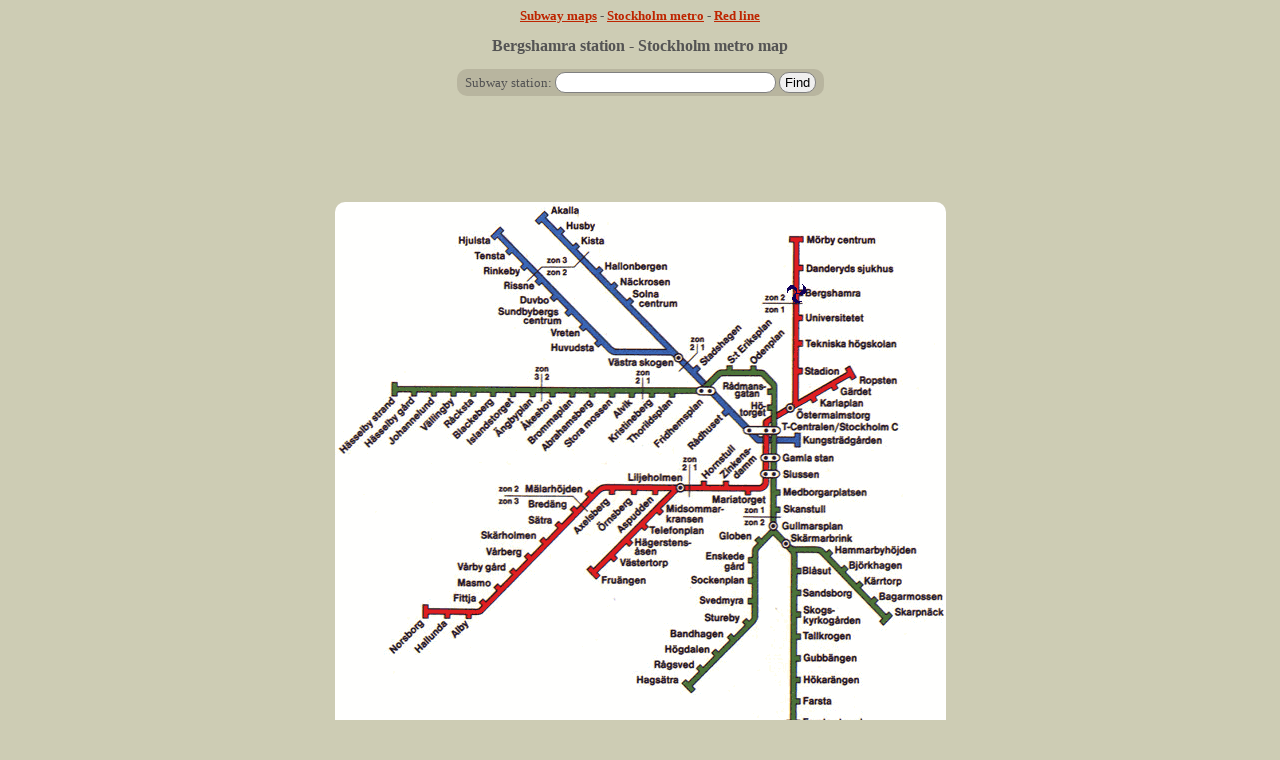

--- FILE ---
content_type: text/html; charset=UTF-8
request_url: http://subway.umka.org/map-stockholm/red-line/bergshamra.html
body_size: 1321
content:
<html>
<head>
<title>Bergshamra station map - Stockholm metro</title>
<meta http-equiv="Content-Type" content="text/html; charset=iso-8859-1">
<meta name="Keywords" content="Bergshamra station map - Stockholm metro subway">
<meta name="description" content="Subway (metro) maps and stations - find any station in one click">

<style type="text/css">
body{background-color:#CDCCB4}
body,tr{font-family:Verdana;color:#545454;font-size:10pt}
th{background-color:#CDCCB4}
table{background-color:#B8B59F;padding:0px 5px;border-radius:10px}
A{color:#BE2500}
A:hover{color:#6767AB}
h1,h2{font-size:12pt;text-align:center}
hr{color:#CDCCB4;background-color:#CDCCB4;height:1px;border:none}
input,select{border: 1px solid #808080;padding:2px 5px;border-radius:10px}
img{border:0}
#toplogo{display:none}
.map,#map{border-radius:10px}

@media screen and (max-width: 650px){
	#centerlogo{display:none}
	#toplogo{display:block}
}
</style>

</head>
<body>
<div align=center>
<a href="/"><b>Subway maps</b></a> - <a href="/map-stockholm.html"><b>Stockholm metro</b></a> - <a href="/map-stockholm/red-line.html"><b>Red line</b></a>
<h2>Bergshamra station - Stockholm metro map</h2>
<table border=0>
<form action=../../map.php method=GET>
<tr valign=top><td>
Subway station:
<input type=text name=find size=25>
<input type=hidden name=city value="stockholm">
<input type=submit value=Find>
</td></tr>
</form>
</table>
<br/>
<script type="text/javascript"><!--
google_ad_client="pub-8525377820904672";
google_alternate_color="CDCCB4";
google_ad_width=728;
google_ad_height=90;
google_ad_format="728x90_as";
google_ad_type="text_image";
google_ad_channel="7177341568";
google_color_border="CDCCB4";
google_color_bg="CDCCB4";
google_color_link="BE2500";
google_color_url="545454";
google_color_text="545454";
//--></script>
<script type="text/javascript"
  src="http://pagead2.googlesyndication.com/pagead/show_ads.js">
</script>
<br/>
<img id="map" src="../../maps/stockholm.gif" width=611 height=528 alt="Stockholm metro map"><img id="station" src="../../maps/station.gif" width=21 height=21 alt="station marker" style="position: absolute; left:0px; top:0px"><br/>^ Bergshamra station on the Stockholm metro map ^<br/><br/>
<script type="text/javascript"><!--
google_ad_client="pub-8525377820904672";
google_alternate_color="CDCCB4";
google_ad_width=728;
google_ad_height=90;
google_ad_format="728x90_as";
google_ad_type="text_image";
google_ad_channel="7177341568";
google_color_border="CDCCB4";
google_color_bg="CDCCB4";
google_color_link="BE2500";
google_color_url="545454";
google_color_text="545454";
//--></script>
<script type="text/javascript"
  src="http://pagead2.googlesyndication.com/pagead/show_ads.js">
</script>
<br/>
<br/><img class="map" src="../../stations/stockholm/bergshamra.gif" width=350 height=221 alt="Bergshamra station map"><br/>^ Bergshamra station map ^
<script>
function findPos(obj)
{
var curleft=curtop=0
if(obj.offsetParent)
{
curleft=obj.offsetLeft
curtop=obj.offsetTop
while(obj=obj.offsetParent)
{
curleft+=obj.offsetLeft
curtop+=obj.offsetTop
}
}
return[curleft,curtop]
}

function setStation()
{
imgpos=findPos(document.all.map)
document.all.station.style.left=imgpos[0]+461-10
document.all.station.style.top=imgpos[1]+91-10
}
setStation()

window.addEventListener("resize",setStation)
</script>
</div>
</body>
</html>


--- FILE ---
content_type: text/html; charset=utf-8
request_url: https://www.google.com/recaptcha/api2/aframe
body_size: 267
content:
<!DOCTYPE HTML><html><head><meta http-equiv="content-type" content="text/html; charset=UTF-8"></head><body><script nonce="l3Ct75fpWxFNGgHwljeOAg">/** Anti-fraud and anti-abuse applications only. See google.com/recaptcha */ try{var clients={'sodar':'https://pagead2.googlesyndication.com/pagead/sodar?'};window.addEventListener("message",function(a){try{if(a.source===window.parent){var b=JSON.parse(a.data);var c=clients[b['id']];if(c){var d=document.createElement('img');d.src=c+b['params']+'&rc='+(localStorage.getItem("rc::a")?sessionStorage.getItem("rc::b"):"");window.document.body.appendChild(d);sessionStorage.setItem("rc::e",parseInt(sessionStorage.getItem("rc::e")||0)+1);localStorage.setItem("rc::h",'1768998392279');}}}catch(b){}});window.parent.postMessage("_grecaptcha_ready", "*");}catch(b){}</script></body></html>